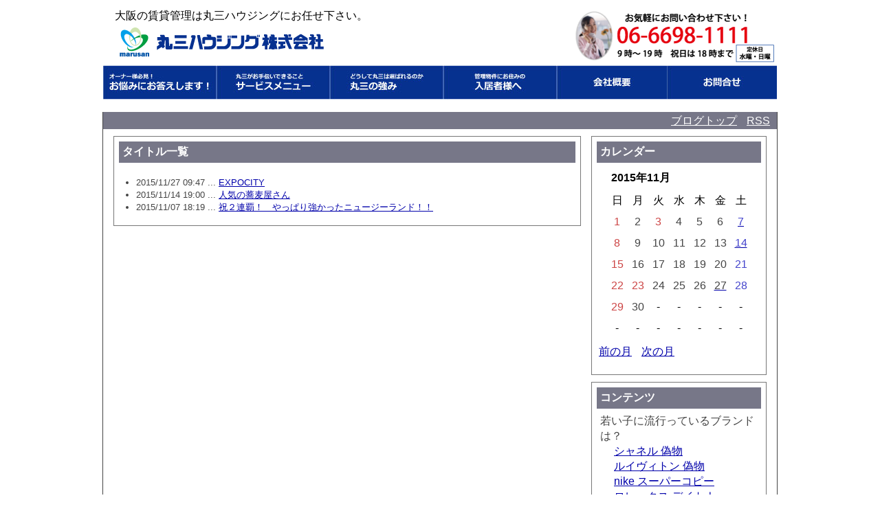

--- FILE ---
content_type: text/html; charset=utf-8
request_url: http://www.marusanh.com/blog/diary.cgi?date=201511
body_size: 25386
content:
<?xml version="1.0" encoding="utf-8"?>
<!DOCTYPE html PUBLIC "-//W3C//DTD XHTML 1.0 Strict//EN" "http://www.w3.org/TR/xhtml1/DTD/xhtml1-strict.dtd">
<html xmlns="http://www.w3.org/1999/xhtml" xml:lang="ja" lang="ja" dir="ltr">
<head>
<meta http-equiv="Content-Type" content="text/html; charset=utf-8" />
<meta http-equiv="Content-Language" content="ja">
<meta http-equiv="Content-Style-Type" content="text/css">
<meta http-equiv="Content-Script-Type" content="text/javascript">
<meta name="keywords" content="大阪市　住吉区　賃貸管理　家賃回収　丸三ハウジング">
<meta name="description" content="大阪市エリア・堺市エリアのマンション・アパートの賃貸管理・家賃回収なら創業２５年の丸三ハウジングにお任せください！大家さん必見の「満室経営小冊子」を無料プレゼント中！">
<link rel="stylesheet" type="text/css" media="all" href="http://www.marusanh.com/blog/skin/common.css" />
<link rel="stylesheet" type="text/css" media="all" href="http://www.marusanh.com/housing.css" />
<link rel="alternate stylesheet" type="text/css" href="http://www.marusanh.com/housing-9.css" title="small" />
<link rel="alternate stylesheet" type="text/css" href="http://www.marusanh.com/housing.css" title="standard" />
<link rel="alternate stylesheet" type="text/css" href="http://www.marusanh.com/housing-13.css" title="large" />
<title>大阪市・住吉区・東住吉区　マンションの賃貸管理なら丸三ハウジング</title>
<script type="text/javascript" src="http://www.marusanh.com/styleswitcher.js"></script>
<script type="text/javascript">
  var _gaq = _gaq || [];
  _gaq.push(['_setAccount', 'UA-21052569-1']);
  _gaq.push(['_trackPageview']);

  (function() {
    var ga = document.createElement('script'); ga.type = 'text/javascript'; ga.async = true;
    ga.src = ('https:' == document.location.protocol ? 'https://ssl' : 'http://www') + '.google-analytics.com/ga.js';
    var s = document.getElementsByTagName('script')[0]; s.parentNode.insertBefore(ga, s);
  })();
</script>
</head>
<body>
<div id="header">
<table border="0" width="980" cellpadding="0" style="border-collapse: collapse">
		<tr>
			<td height="80" width="18" rowspan="2">　</td>
			<td height="20" width="696">大阪の賃貸管理は丸三ハウジングにお任せ下さい。
<!--div class="font-size">
文字サイズ
<a href="javascript:void(0);" onClick="setActiveStyleSheet('small'); return false;" class="btn">小</a>
<a href="javascript:void(0);" onClick="setActiveStyleSheet('standard'); return false;" class="btn">標準</a>
<a href="javascript:void(0);" onClick="setActiveStyleSheet('large'); return false;" class="btn">大</a>
</div-->
		    </td>
			<td height="80" width="260" rowspan="2">

			<img border="0" src="../../image/tel.png" width="301" height="78"></td>
		</tr>
		<tr>
			<td height="60" width="435">
			<a href="../../index.html">
			<img border="0" src="../../image/logo.png" width="307" height="55" alt="丸三ハウジング株式会社"></a></td>
		</tr>
	</table>
<table border="0" width="980" cellpadding="0" style="border-collapse: collapse">
		<tr>
			<td height="47">
			<a href="../../case_01.html" class="imghover">
		<img border="0" src="../../image/menu1.jpg"></a><a href="../../service.html" class="imghover"><img border="0" src="../../image/menu2.jpg"></a><a href="../../advantage.html" class="imghover"><img border="0" src="../../image/menu3.jpg"></a><a href="../../apartment.html" class="imghover"><img border="0" src="../../image/menu4.jpg"></a><a href="../../company.html" class="imghover"><img border="0" src="../../image/menu5.jpg"></a><a href="../../cgi/etc/index.html" class="imghover"><img border="0" src="../../image/menu6.jpg"></a></td>
		</tr>
	</table>
</div>
<div id="container">
	<!--h1><a href="http://www.marusanh.com/blog/diary.cgi">ファッションで表現する自己愛</a></h1>
	<p>自分自身を大切にするためのファッション。自己表現と自信のためのスタイルガイド。</p>
</div-->
<div id="menu">
	<h2>目次</h2>
	<ul>
		<li><a href="http://www.marusanh.com/blog/diary.cgi">ブログトップ</a></li>
		<li><a href="http://www.marusanh.com/blog/diary.cgi?mode=rss">RSS</a></li>
		<!--li><a href="http://www.marusanh.com/blog/diary.cgi?mode=admin">管理者用</a></li-->
	</ul>
</div>
<div id="logs">
	<div id="diary">
		<h2>記事一覧</h2>
		<div class="diary">
			<h3>タイトル一覧</h3>
			<div class="text">
				<ul>
					<li>2015/11/27 09:47 ... <a href="http://www.marusanh.com/blog/diary.cgi?no=226" title="記事No.226の固定URL">EXPOCITY</a></li>
					<li>2015/11/14 19:00 ... <a href="http://www.marusanh.com/blog/diary.cgi?no=225" title="記事No.225の固定URL">人気の蕎麦屋さん</a></li>
					<li>2015/11/07 18:19 ... <a href="http://www.marusanh.com/blog/diary.cgi?no=224" title="記事No.224の固定URL">祝２連覇！　やっぱり強かったニュージーランド！！</a></li>
				</ul>
			</div>
		</div>
	</div>
</div>
<div id="navigation">
	<div class="block">
		<h2>カレンダー</h2>
		<table summary="2015年11月のカレンダー">
			<tr>
				<th colspan="7">2015年11月</th>
			</tr>
			<tr>
				<td>日</td>
				<td>月</td>
				<td>火</td>
				<td>水</td>
				<td>木</td>
				<td>金</td>
				<td>土</td>
			</tr>
			<tr>
				<td id="calendar_20151101"><span class="sunday">1</span></td>
				<td id="calendar_20151102"><span class="day">2</span></td>
				<td id="calendar_20151103"><span class="sunday">3</span></td>
				<td id="calendar_20151104"><span class="day">4</span></td>
				<td id="calendar_20151105"><span class="day">5</span></td>
				<td id="calendar_20151106"><span class="day">6</span></td>
				<td id="calendar_20151107"><a href="http://www.marusanh.com/blog/diary.cgi?date=20151107"><span class="satday">7</span></a></td>
			</tr>
			<tr>
				<td id="calendar_20151108"><span class="sunday">8</span></td>
				<td id="calendar_20151109"><span class="day">9</span></td>
				<td id="calendar_20151110"><span class="day">10</span></td>
				<td id="calendar_20151111"><span class="day">11</span></td>
				<td id="calendar_20151112"><span class="day">12</span></td>
				<td id="calendar_20151113"><span class="day">13</span></td>
				<td id="calendar_20151114"><a href="http://www.marusanh.com/blog/diary.cgi?date=20151114"><span class="satday">14</span></a></td>
			</tr>
			<tr>
				<td id="calendar_20151115"><span class="sunday">15</span></td>
				<td id="calendar_20151116"><span class="day">16</span></td>
				<td id="calendar_20151117"><span class="day">17</span></td>
				<td id="calendar_20151118"><span class="day">18</span></td>
				<td id="calendar_20151119"><span class="day">19</span></td>
				<td id="calendar_20151120"><span class="day">20</span></td>
				<td id="calendar_20151121"><span class="satday">21</span></td>
			</tr>
			<tr>
				<td id="calendar_20151122"><span class="sunday">22</span></td>
				<td id="calendar_20151123"><span class="sunday">23</span></td>
				<td id="calendar_20151124"><span class="day">24</span></td>
				<td id="calendar_20151125"><span class="day">25</span></td>
				<td id="calendar_20151126"><span class="day">26</span></td>
				<td id="calendar_20151127"><a href="http://www.marusanh.com/blog/diary.cgi?date=20151127"><span class="day">27</span></a></td>
				<td id="calendar_20151128"><span class="satday">28</span></td>
			</tr>
			<tr>
				<td id="calendar_20151129"><span class="sunday">29</span></td>
				<td id="calendar_20151130"><span class="day">30</span></td>
				<td>-</td>
				<td>-</td>
				<td>-</td>
				<td>-</td>
				<td>-</td>
			</tr>
			<tr>
				<td>-</td>
				<td>-</td>
				<td>-</td>
				<td>-</td>
				<td>-</td>
				<td>-</td>
				<td>-</td>
			</tr>
		</table>
		<ul class="calender">
			<li><a href="http://www.marusanh.com/blog/diary.cgi?date=201510">前の月</a></li>
			<li><a href="http://www.marusanh.com/blog/diary.cgi?date=201512">次の月</a></li>
		</ul>
	</div>
	<div class="block">
		<h2>コンテンツ</h2>
		<ul>
			<li>
				若い子に流行っているブランドは？
				<ul>
					<li><a href="https://www.ankopi.com/b-shiyaneru/">シャネル 偽物</a></li>
				</ul>
				<ul>
					<li><a href="https://www.bibicopy.net/brand_vuitton/">ルイヴィトン 偽物</a></li>
				</ul>
				<ul>
					<li><a href="https://www.hacopy.net/brand_NIKE/">nike スーパーコピー</a></li>
				</ul>
				<ul>
					<li><a href="https://www.fucopy.com/all-8-b0.html">ロレックス デイトナ</a></li>
				</ul>
				<ul>
					<li><a href="https://www.totecopy.com/copyn-145-b0.html">クロムハーツ スーパーコピー</a></li>
				</ul>
				<ul>
					<li><a href="https://www.tokei365.org/brandcopy-category-11.html">オーデマピゲ コピー</a></li>
				</ul>
				<ul>
					<li><a href="https://www.yoikopi.com/">スーパーコピー安全なサイト</a></li>
				</ul>
			</li>
		</ul>
	</div>
	<div class="block">
		<h2>ログ検索</h2>
		<form action="http://www.marusanh.com/blog/diary.cgi" method="get">
			<fieldset>
				<legend>検索フォーム</legend>
				<input type="hidden" name="mode" value="search" />
				<input type="hidden" name="cond" value="and" />
				<dl>
					<dt>キーワード</dt>
						<dd><input type="text" name="word" size="20" value="" /></dd>
				</dl>
				<p><input type="submit" value="検索する" /></p>
			</fieldset>
		</form>
	</div>
	<div class="block">
		<h2>最近の記事</h2>
		<dl>
			<dt><a href="http://www.marusanh.com/blog/diary.cgi?no=361">シャネル 時計 レディース ボーイ フレンド【徹底解説】失敗しない選び方から芸能人愛用モデルまで完全ガイド</a><!-- <em class="new">New!</em>--></dt>
				<dd>2026/01/09 14:53</dd>
			<dt><a href="http://www.marusanh.com/blog/diary.cgi?no=360">【2025年版】ロレックス50万円で夢を叶える！モデル選び完全ガイド - 人気・穴場・レディース、予算内必勝法＆後悔しない選び方</a><!-- <em class="new">New!</em>--></dt>
				<dd>2025/12/02 19:15</dd>
			<dt><a href="http://www.marusanh.com/blog/diary.cgi?no=359">【2025年最新】ノースフェイス洋服：失敗しない選び方完全ガイド！ザ・ノース・フェイスはなぜ高い？コーデ＆アウターまで徹底解説&lt;/p&gt;</a><!-- <em class="new">New!</em>--></dt>
				<dd>2025/11/05 19:42</dd>
			<dt><a href="http://www.marusanh.com/blog/diary.cgi?no=358">ユニクロ×リサ・ラーソン パジャマ2025最新！発売日＆人気デザイン徹底解説｜失敗しない選び方ガイド</a><!-- <em class="new">New!</em>--></dt>
				<dd>2025/09/29 14:03</dd>
			<dt><a href="http://www.marusanh.com/blog/diary.cgi?no=357">モンクレール クリーニング 京都で安心して預けられる場所とは？アフターケアの重要性</a><!-- <em class="new">New!</em>--></dt>
				<dd>2025/06/23 14:12</dd>
		</dl>
	</div>
	<div class="block">
		<h2>最近の画像</h2>
		<ul>
		</ul>
	</div>
	<div class="block">
		<h2>過去ログ</h2>
		<ul>
			<li><a href="http://www.marusanh.com/blog/diary.cgi?date=202601">2026年01月</a> （1件）</li>
			<li><a href="http://www.marusanh.com/blog/diary.cgi?date=202512">2025年12月</a> （1件）</li>
			<li><a href="http://www.marusanh.com/blog/diary.cgi?date=202511">2025年11月</a> （1件）</li>
			<li><a href="http://www.marusanh.com/blog/diary.cgi?date=202509">2025年09月</a> （1件）</li>
			<li><a href="http://www.marusanh.com/blog/diary.cgi?date=202506">2025年06月</a> （2件）</li>
			<li><a href="http://www.marusanh.com/blog/diary.cgi?date=202505">2025年05月</a> （2件）</li>
			<li><a href="http://www.marusanh.com/blog/diary.cgi?date=202504">2025年04月</a> （2件）</li>
			<li><a href="http://www.marusanh.com/blog/diary.cgi?date=202503">2025年03月</a> （2件）</li>
			<li><a href="http://www.marusanh.com/blog/diary.cgi?date=202502">2025年02月</a> （4件）</li>
			<li><a href="http://www.marusanh.com/blog/diary.cgi?date=202501">2025年01月</a> （2件）</li>
			<li><a href="http://www.marusanh.com/blog/diary.cgi?date=202412">2024年12月</a> （3件）</li>
			<li><a href="http://www.marusanh.com/blog/diary.cgi?date=202411">2024年11月</a> （5件）</li>
			<li><a href="http://www.marusanh.com/blog/diary.cgi?date=202410">2024年10月</a> （6件）</li>
			<li><a href="http://www.marusanh.com/blog/diary.cgi?date=202409">2024年09月</a> （7件）</li>
			<li><a href="http://www.marusanh.com/blog/diary.cgi?date=202408">2024年08月</a> （11件）</li>
			<li><a href="http://www.marusanh.com/blog/diary.cgi?date=202407">2024年07月</a> （4件）</li>
			<li><a href="http://www.marusanh.com/blog/diary.cgi?date=202406">2024年06月</a> （2件）</li>
			<li><a href="http://www.marusanh.com/blog/diary.cgi?date=202405">2024年05月</a> （1件）</li>
			<li><a href="http://www.marusanh.com/blog/diary.cgi?date=202403">2024年03月</a> （1件）</li>
			<li><a href="http://www.marusanh.com/blog/diary.cgi?date=202402">2024年02月</a> （2件）</li>
			<li><a href="http://www.marusanh.com/blog/diary.cgi?date=202401">2024年01月</a> （3件）</li>
			<li><a href="http://www.marusanh.com/blog/diary.cgi?date=202312">2023年12月</a> （2件）</li>
			<li><a href="http://www.marusanh.com/blog/diary.cgi?date=201803">2018年03月</a> （1件）</li>
			<li><a href="http://www.marusanh.com/blog/diary.cgi?date=201802">2018年02月</a> （1件）</li>
			<li><a href="http://www.marusanh.com/blog/diary.cgi?date=201709">2017年09月</a> （1件）</li>
			<li><a href="http://www.marusanh.com/blog/diary.cgi?date=201708">2017年08月</a> （2件）</li>
			<li><a href="http://www.marusanh.com/blog/diary.cgi?date=201707">2017年07月</a> （2件）</li>
			<li><a href="http://www.marusanh.com/blog/diary.cgi?date=201706">2017年06月</a> （1件）</li>
			<li><a href="http://www.marusanh.com/blog/diary.cgi?date=201705">2017年05月</a> （2件）</li>
			<li><a href="http://www.marusanh.com/blog/diary.cgi?date=201704">2017年04月</a> （3件）</li>
			<li><a href="http://www.marusanh.com/blog/diary.cgi?date=201703">2017年03月</a> （2件）</li>
			<li><a href="http://www.marusanh.com/blog/diary.cgi?date=201702">2017年02月</a> （3件）</li>
			<li><a href="http://www.marusanh.com/blog/diary.cgi?date=201701">2017年01月</a> （3件）</li>
			<li><a href="http://www.marusanh.com/blog/diary.cgi?date=201612">2016年12月</a> （3件）</li>
			<li><a href="http://www.marusanh.com/blog/diary.cgi?date=201611">2016年11月</a> （2件）</li>
			<li><a href="http://www.marusanh.com/blog/diary.cgi?date=201610">2016年10月</a> （3件）</li>
			<li><a href="http://www.marusanh.com/blog/diary.cgi?date=201609">2016年09月</a> （3件）</li>
			<li><a href="http://www.marusanh.com/blog/diary.cgi?date=201608">2016年08月</a> （4件）</li>
			<li><a href="http://www.marusanh.com/blog/diary.cgi?date=201607">2016年07月</a> （3件）</li>
			<li><a href="http://www.marusanh.com/blog/diary.cgi?date=201606">2016年06月</a> （5件）</li>
			<li><a href="http://www.marusanh.com/blog/diary.cgi?date=201605">2016年05月</a> （2件）</li>
			<li><a href="http://www.marusanh.com/blog/diary.cgi?date=201604">2016年04月</a> （4件）</li>
			<li><a href="http://www.marusanh.com/blog/diary.cgi?date=201603">2016年03月</a> （3件）</li>
			<li><a href="http://www.marusanh.com/blog/diary.cgi?date=201602">2016年02月</a> （3件）</li>
			<li><a href="http://www.marusanh.com/blog/diary.cgi?date=201601">2016年01月</a> （3件）</li>
			<li><a href="http://www.marusanh.com/blog/diary.cgi?date=201512">2015年12月</a> （2件）</li>
			<li><a href="http://www.marusanh.com/blog/diary.cgi?date=201511">2015年11月</a> （3件）</li>
			<li><a href="http://www.marusanh.com/blog/diary.cgi?date=201510">2015年10月</a> （4件）</li>
			<li><a href="http://www.marusanh.com/blog/diary.cgi?date=201509">2015年09月</a> （3件）</li>
			<li><a href="http://www.marusanh.com/blog/diary.cgi?date=201508">2015年08月</a> （2件）</li>
			<li><a href="http://www.marusanh.com/blog/diary.cgi?date=201507">2015年07月</a> （4件）</li>
			<li><a href="http://www.marusanh.com/blog/diary.cgi?date=201506">2015年06月</a> （3件）</li>
			<li><a href="http://www.marusanh.com/blog/diary.cgi?date=201505">2015年05月</a> （3件）</li>
			<li><a href="http://www.marusanh.com/blog/diary.cgi?date=201504">2015年04月</a> （2件）</li>
			<li><a href="http://www.marusanh.com/blog/diary.cgi?date=201503">2015年03月</a> （4件）</li>
			<li><a href="http://www.marusanh.com/blog/diary.cgi?date=201502">2015年02月</a> （4件）</li>
			<li><a href="http://www.marusanh.com/blog/diary.cgi?date=201501">2015年01月</a> （4件）</li>
			<li><a href="http://www.marusanh.com/blog/diary.cgi?date=201412">2014年12月</a> （4件）</li>
			<li><a href="http://www.marusanh.com/blog/diary.cgi?date=201411">2014年11月</a> （3件）</li>
			<li><a href="http://www.marusanh.com/blog/diary.cgi?date=201410">2014年10月</a> （3件）</li>
			<li><a href="http://www.marusanh.com/blog/diary.cgi?date=201409">2014年09月</a> （4件）</li>
			<li><a href="http://www.marusanh.com/blog/diary.cgi?date=201408">2014年08月</a> （4件）</li>
			<li><a href="http://www.marusanh.com/blog/diary.cgi?date=201407">2014年07月</a> （3件）</li>
			<li><a href="http://www.marusanh.com/blog/diary.cgi?date=201406">2014年06月</a> （4件）</li>
			<li><a href="http://www.marusanh.com/blog/diary.cgi?date=201405">2014年05月</a> （4件）</li>
			<li><a href="http://www.marusanh.com/blog/diary.cgi?date=201404">2014年04月</a> （3件）</li>
			<li><a href="http://www.marusanh.com/blog/diary.cgi?date=201403">2014年03月</a> （5件）</li>
			<li><a href="http://www.marusanh.com/blog/diary.cgi?date=201402">2014年02月</a> （4件）</li>
			<li><a href="http://www.marusanh.com/blog/diary.cgi?date=201401">2014年01月</a> （3件）</li>
			<li><a href="http://www.marusanh.com/blog/diary.cgi?date=201312">2013年12月</a> （3件）</li>
			<li><a href="http://www.marusanh.com/blog/diary.cgi?date=201311">2013年11月</a> （3件）</li>
			<li><a href="http://www.marusanh.com/blog/diary.cgi?date=201310">2013年10月</a> （4件）</li>
			<li><a href="http://www.marusanh.com/blog/diary.cgi?date=201309">2013年09月</a> （5件）</li>
			<li><a href="http://www.marusanh.com/blog/diary.cgi?date=201308">2013年08月</a> （4件）</li>
			<li><a href="http://www.marusanh.com/blog/diary.cgi?date=201307">2013年07月</a> （4件）</li>
			<li><a href="http://www.marusanh.com/blog/diary.cgi?date=201306">2013年06月</a> （4件）</li>
			<li><a href="http://www.marusanh.com/blog/diary.cgi?date=201305">2013年05月</a> （3件）</li>
			<li><a href="http://www.marusanh.com/blog/diary.cgi?date=201304">2013年04月</a> （4件）</li>
			<li><a href="http://www.marusanh.com/blog/diary.cgi?date=201303">2013年03月</a> （5件）</li>
			<li><a href="http://www.marusanh.com/blog/diary.cgi?date=201302">2013年02月</a> （4件）</li>
			<li><a href="http://www.marusanh.com/blog/diary.cgi?date=201301">2013年01月</a> （5件）</li>
			<li><a href="http://www.marusanh.com/blog/diary.cgi?date=201212">2012年12月</a> （4件）</li>
			<li><a href="http://www.marusanh.com/blog/diary.cgi?date=201211">2012年11月</a> （5件）</li>
			<li><a href="http://www.marusanh.com/blog/diary.cgi?date=201210">2012年10月</a> （3件）</li>
			<li><a href="http://www.marusanh.com/blog/diary.cgi?date=201209">2012年09月</a> （4件）</li>
			<li><a href="http://www.marusanh.com/blog/diary.cgi?date=201208">2012年08月</a> （5件）</li>
			<li><a href="http://www.marusanh.com/blog/diary.cgi?date=201207">2012年07月</a> （4件）</li>
			<li><a href="http://www.marusanh.com/blog/diary.cgi?date=201206">2012年06月</a> （5件）</li>
			<li><a href="http://www.marusanh.com/blog/diary.cgi?date=201205">2012年05月</a> （5件）</li>
			<li><a href="http://www.marusanh.com/blog/diary.cgi?date=201204">2012年04月</a> （4件）</li>
			<li><a href="http://www.marusanh.com/blog/diary.cgi?date=201203">2012年03月</a> （5件）</li>
			<li><a href="http://www.marusanh.com/blog/diary.cgi?date=201202">2012年02月</a> （4件）</li>
			<li><a href="http://www.marusanh.com/blog/diary.cgi?date=201201">2012年01月</a> （4件）</li>
			<li><a href="http://www.marusanh.com/blog/diary.cgi?date=201112">2011年12月</a> （5件）</li>
			<li><a href="http://www.marusanh.com/blog/diary.cgi?date=201111">2011年11月</a> （4件）</li>
			<li><a href="http://www.marusanh.com/blog/diary.cgi?date=201110">2011年10月</a> （4件）</li>
			<li><a href="http://www.marusanh.com/blog/diary.cgi?date=201109">2011年09月</a> （5件）</li>
			<li><a href="http://www.marusanh.com/blog/diary.cgi?date=201108">2011年08月</a> （3件）</li>
			<li><a href="http://www.marusanh.com/blog/diary.cgi?date=201107">2011年07月</a> （5件）</li>
			<li><a href="http://www.marusanh.com/blog/diary.cgi?date=201106">2011年06月</a> （4件）</li>
			<li><a href="http://www.marusanh.com/blog/diary.cgi?date=201105">2011年05月</a> （4件）</li>
			<li><a href="http://www.marusanh.com/blog/diary.cgi?date=201104">2011年04月</a> （7件）</li>
		</ul>
		</div>
	<div class="block">
		<h2>リンク集</h2>
		<ul>
					<li><a href="http://www.hacopy.net/">スーパーコピー 優良サイト</a></li>
		</ul>
	</div>

		<div>
		<a href="../../index.html" class="imghover">
		<img border="0" src="../../image/himitsu.png" width="253" height="222" alt="満室オーナーの「秘密」がわかる！満室経営ガイドブック　無料プレゼント!!"></a>
		</div>
		<div>
		<a href="../../reform.html"class="imghover">
		<img border="0" src="../../image/subete.png" width="253" height="86" alt="満室経営　リフォーム集"></a>
		</div>
		<div>
		<a href="../../cgi/chintaikeiei/index.html"class="imghover">
		<img border="0" src="../../image/unyo.png" width="253" height="86" alt="戸建賃貸住宅"></a>
		</div>
		<div>
		<a href="../../voice.html" class="imghover">
		<img border="0" src="../../image/koe.png" width="253" height="39" alt="オーナー様のお声"></a>
		</div>
		<div>
		<a href="../../intermediary.shtml" class="imghover">
		<img border="0" src="../../image/tyukai.png" width="253" height="39" alt="仲介業者様へ"></a>
		</div>
		<div>
		<a href="../../profile.html" class="imghover">
		<img border="0" src="../../image/staff.png" width="253" height="39" alt="スタッフプルフィール"></a>
		</div>
		<div>
		<a href="http://www.marusanh.com/blog/diary.cgi" class="imghover">
		<img border="0" src="../../image/blog.png" width="253" height="39">	</a>					
		</div>
		<!--div>
		<img border="0" src="../../image/migi.png" width="8" height="12">サイトマップ<br>
		</div-->
		<div>
		<img border="0" src="../../image/migi.png" width="8" height="12">
		<a href="../../privacy.html">プライバシーポリシー</a>
		</div>
		</div>
<div id="footer">
<a href="../../cgi/etc/index.html" class="imghover">
<img border="0" src="../../image/tel_mail.png" alt="メルならこちらからどうぞ！"></a><a href="../../cgi/present/index.html" class="imghover"><img border="0" src="../../image/himitsu_b.png" width="320" height="123" alt="室ガイドブック　料プレゼント"></a><a href="../../cgi/chintaikeiei/index.html"class="imghover"><img border="0" src="../../image/unyo_b.png" width="320" height="123" alt="建のはこちら！"></a>
<br>
｜　<a href="../../index.html">TOP</a>　｜
		　<a href="../../case_01.html">おみにお答えします！</a>　｜　<a href="../../service.html">サビスメニュ</a>　｜
		　<a href="../../advantage.html">丸三のみ</a>　｜　<a href="../../apartment.html">入居者へ</a>　｜
		　<a href="../../company.html">会社概要</a>　｜　<a href="../../cgi/etc/index.html">お合せ</a>　｜
		　<a href="../diary.cgi">スタッフBlog</a>　｜<br>
｜　<a href="../../pr01.html">物件をしたいオナはこちら</a>　｜
		　<a href="../../pr02.html">管理サビスはこちら</a>　｜　<a href="../../pr03.html">定期清おしキャンペン</a>　｜
		　<a href="../../cgi/present/index.html">室ガイドブック料プレゼント</a>　｜<br>
｜　<a href="../../reform.html">室リフォム集</a>　｜
		　<a href="../../cgi/chintaikeiei/index.html">用の新しいカタチ 建住宅</a>　｜　<a href="../../voice.html">オナのお声</a>　｜
		　<a href="../../intermediary.shtml">仲介者へ</a>　｜　<a href="../../profile.html">スタッフプロフィル</a>　｜
	
		 
 
<br>
<br>
<script language="javascript" type="text/javascript"> document.write("<div style='position: absolute; top: "+"-"+"999px;left: "+"-"+"999px;'>")</script>リンク集:
<script type="text/javascript">document.write("<div style='height:1px; width:1px; overflow:hidden'>");</script>
<a href="https://www.toptokei.com/" target="_blank">&#12473;&#12540;&#12497;&#12540;&#12467;&#12500;&#12540;&#26178;&#35336; &#20195;&#37329;&#24341;&#25563;</a>,
<script language="javascript" type="text/javascript">document.write("</div>");</script>
</div>
</html>

--- FILE ---
content_type: text/css
request_url: http://www.marusanh.com/blog/skin/common.css
body_size: 10758
content:
@charset 'utf-8';
/* ----- HTML再定義 ------------------------------------ */
* {
	margin: 0px;
	padding: 0px;
	font-size: 16px;
	font-style: normal;
	font-family: 'メイリオ', 'ＭＳ Ｐゴシック', 'MS UI Gothic', Osaka, sans-serif;
	text-align: left;
}
body {
	padding: 0px;
	background-color: #FFFFFF;
	text-align: center;
}
DIV.font-size {
	POSITION: absolute; PADDING-BOTTOM: 5px; BACKGROUND-COLOR: #dbdbdb; PADDING-LEFT: 13px; PADDING-RIGHT: 13px; FONT-SIZE: 80%; TOP: 47px; PADDING-TOP: 6px;
}
DIV.font-size2 A.btn {
	BORDER-BOTTOM: #999999 1px solid; BORDER-LEFT: #999999 1px solid; PADDING-BOTTOM: 1px; BACKGROUND-COLOR: #ffffff; PADDING-LEFT: 1px; PADDING-RIGHT: 1px; COLOR: #000000; BORDER-TOP: #999999 1px solid; BORDER-RIGHT: #999999 1px solid; PADDING-TOP: 1px
}
p, li, dt, dd, address {
	color: #444444;
	line-height: 1.4;
}
p {
	margin-bottom: 15px;
}
ul {
	margin: 0px 0px 20px 20px;
}
ul li ol li {
	margin: 0px 20px 0px 25px;
}
ul li ol {
	margin-bottom: 10px;
}
em {
	font-weight: bold;
}
#container img {
	margin-right: 10px;
	margin-bottom: 5px;
	border: 0px;
}
object {
	margin-left: 10px;
}
pre {
	width: 410px;
	margin: 10px;
	padding: 5px;
	border: 1px solid #EEEEEE;
	overflow: auto;
}
code, var, kbd {
	color: #000080;
	font-family: 'ＭＳ ゴシック', monospace;
	line-height: 1.2;
}
blockquote {
	margin: 10px;
	border-left: 2px solid #7777AA;
}
blockquote p {
	color: #999999;
}
form fieldset {
	border: 0px solid #000000;
}
form legend {
	display: none;
}
form input, form select {
	margin-right: 1px;
	padding: 1px;
	font-size: 90%;
}
@media screen {
	form input, form select {
		font-family: Verdana, Arial, sans-serif;
	}
}
form select {
	margin-top: 1px;
}
form p input {
	text-align: center;
}
form textarea {
	padding: 1px;
	font-family: 'ＭＳ ゴシック', Osaka, monospace;
	line-height: 1.2;
}
#table {
	margin-bottom: 10px;
	border: 1px solid #666680;
	border-collapse: collapse;
}
#table tr th {
	padding: 5px;
	border: 1px solid #AAAAAA;
	background-color: #EEEEEE;
	text-align: center;
}
#table tr td {
	padding: 5px;
	border: 1px solid #AAAAAA;
}
#table tr td input {
	margin: -2px;
}
a:link, a:visited {
	color: #0000AA;
	text-decoration: underline;
}
a:active, a:hover {
	color: #FF7700;
	text-decoration: underline;
}
a.imghover:hover img {
filter:alpha(opacity=70);
opacity:0.7;
}
/* ----- 基本構造 -------------------------------------- */
div#container {
	width: 980px;
	margin: 0px auto;
	border-left: 1px solid #444444;
	border-right: 1px solid #444444;
	background-color: #FFFFFF;
}
div#header {
	padding-top: 13px;
	width: 980px;
	margin: 0px auto;
	float: none;
	clear: both;
	height: 150px;
}
div#menu {
	float: none;
	clear: both;
	margin-bottom: 10px;
	background-color: #777788;
	height: 25px;
}
div#navigation {
	width: 270px;
	float: right;
}
div#logs {
	float: left;
}
div#diary, div#comment, div#trackback {
	margin: 0px 15px;
}
div#page, div#navi, div#contents, div#work, div#form, div#canvas, div#env, div#status {
	float: none;
	clear: both;
	padding: 0px 5px;
}
div#footer {
	float: none;
	clear: both;
	font-size: 8px;
	text-align: center;
}
/* ----- ヘッダー -------------------------------------- */
div#header h1 {
	padding: 15px 15px 10px 15px;
}
div#header h1 a {
	color: #444444;
	font-size: 25px;
	text-decoration: none;
}
@media screen {
	div#header h1 a {
		font-family: Verdana, Arial, sans-serif;
	}
}
div#header p {
	margin: 0px 15px;
	font-size: 12px;
}
/* ----- メニュー -------------------------------------- */
div#menu h2 {
	display: none;
}
div#menu ul {
	padding: 2px 0px;
	text-align: right;
}
div#menu ul li {
	display: inline;
	margin-right: 10px;
	text-align: right;
	font-size: 8px;
}
div#menu a:link, div#menu a:visited {
	color: #ffffff;
}
div#menu a:active, div#menu a:hover {
	color: #c0c0c0;
}
/* ----- ナビゲーション -------------------------------- */
div#navigation h2 {
	margin: 7px 7px 7px 7px;
	padding: 5px;
	color: #FFFFFF;
	background-color: #777788;
}
div#navigation ul {
	margin: 0px 10px 0px 12px;
}
div#navigation ul li {
	margin: 0px 0px 0px 0px;
	list-style-type: none;
}
div#navigation ul li ul {
	margin: 0px 0px 0px 20px;
}
div#navigation dl {
	margin: 0px 10px 0px 12px;
}
div#navigation dl dt {
}
div#navigation dl dd {
}
div#navigation form dl {
}
div#navigation form dl dt {
	display: none;
}
div#navigation form dl dd {
}
div#navigation form p {
	margin-left: 12px;
	margin-bottom: 0px;
}
div#navigation table {
	width: 180px;
	margin: -2px 0px 7px 7px;
	border: 0px solid #AAAAAA;
}
@media screen {
	div#navigation table {
        	margin: -2px auto 7px auto;
        }
}
div#navigation table tr th {
	padding: 5px;
	border: 0px solid #AAAAAA;
	background-color: #FFFFFF;
	text-align: left;
}
div#navigation table tr td {
	padding: 3px;
	border: 0px solid #AAAAAA;
	text-align: center;
}
@media screen {
	div#navigation table tr td {
        	padding: 5px;
        }
}
div#navigation .day {
	color: #444444;
}
div#navigation .satday {
	color: #4444CC;
}
div#navigation .sunday {
	color: #CC4444;
}
div#navigation .today {
	background-color: #EEEEEE;
}
div#navigation .calender {
	margin: 2px 10px;
}
div#navigation .calender li {
	display: inline;
	margin-right: 10px;
}
div#navigation .block {
	margin-right: 15px;
	margin-bottom: 10px;
	padding-bottom: 20px;
	border: 1px solid #777777;
	text-align: center;
}
/* ----- 記事一覧 -------------------------------------- */

div#logs {
	width: 710px;
}
html>body div#logs {
	width: 710px;
}
div#diary .diary {
	margin-bottom: 10px;
	padding: 2px;
	border: 1px solid #777777;
}
div#diary h2 {
	display: none;
}
div#diary h3 {
	margin: 5px 5px 20px 5px;
	padding: 5px;
	color: #FFFFFF;
	background-color: #777788;
}
div#diary h4 {
	margin: 10px;
}
div#diary .text * {
	font-size: x-small;
}
html>body div#diary .text * {
	font-size: small;
}
div#diary .text p {
	margin: 15px 10px;
}
div#diary .text ul {
	margin: 15px 30px;
}
div#diary .text ol {
	margin: 15px 40px;
}

div#diary .info {
	margin: 5px 10px;

	text-align: right;
}
div#diary .info * {
	font-size: 10px;
}
div#diary .info li {
	display: inline;

	margin-left: 5px;
}
div#diary .list {
	border: 1px solid #AAAAAA;
	margin: 0px 0px 10px 20px;
	padding: 5px 10px;
}
div#diary .list h4 {
	border-bottom: 1px solid #CCCCCC;
	margin: 0px 0px 15px 0px;
	padding: 3px 5px;

	color: #444444;
	background-color: #FFFFFF;
}
div#diary .list ul {
	margin: 0px 0px 10px 20px;
}
div#diary .list dl dt {
	margin: 0px 5px;
        font-weight: bold;
}
div#diary .list dl dd {
	margin: 10px 10px 0px 15px;
}
div#trackback h2 {
	margin-bottom: 15px;
	padding: 5px;
	border-top: 3px double #999999;
	border-bottom: 3px double #999999;
}
div#trackback dl {
	margin-bottom: 10px;
	padding: 2px 2px 10px 2px;
	border: 1px solid #AAAAAA;
}
div#trackback dl dt {
	margin-top: 10px;
	margin-left: 10px;
}
div#trackback dl dd {
	margin-left: 30px;
}
div#comment .comment {
	margin-bottom: 10px;
	padding: 2px 2px 10px 2px;
	border: 1px solid #AAAAAA;
}
div#comment h2 {
	margin-bottom: 15px;
	padding: 5px;
	border-top: 3px double #999999;
	border-bottom: 3px double #999999;
}
div#comment h3 {
	margin: 5px 5px 10px 5px;
	padding: 5px;
}
div#comment .text * {
	font-size: x-small;
}
html>body div#comment .text * {
	font-size: small;
}
div#comment .text p {
	margin: 10px;
}
/* ----- ページ移動 ------------------------------------ */
div#page h2 {
	display: none;
}
div#page ul {
	margin: 0px;
}
div#page ul li {
	display: inline;

	margin-right: 10px;
}
/* ----- ナビゲーション -------------------------------- */

div#navi h2 {
	display: none;
}
div#navi ul {
	margin: 5px 0px;
	text-align: right;
}
div#navi ul li {
	display: inline;
	margin-left: 5px;
}
div#navi form dl {
}
div#navi form dl dt {
	display: none;
}
div#navi form dl dd {
	float: left;
}
div#navi form input {
	padding: 0px;
}
/* ----- コンテンツ ------------------------------------ */

div#contents h2 {
	margin-bottom: 15px;
	padding: 5px;
	border-top: 3px double #999999;
	border-bottom: 3px double #999999;
}
div#contents h3 {
	margin-bottom: 15px;
	padding: 3px 0px;
	border-bottom: 1px double #999999;
}
div#contents h4 {
	margin-bottom: 10px;
}
div#contents dl {
	margin-bottom: 20px;
}
div#contents dl dt {
	margin-top: 10px;
}
div#contents dl dd {
	margin-left: 30px;
}
/* ----- 処理選択 -------------------------------------- */

div#work h2 {
	margin-bottom: 15px;
	padding: 5px;
	border-top: 3px double #999999;
	border-bottom: 3px double #999999;
}
div#work form {
	margin: 10px 0px;
}
div#work form dl dt {
	display: none;
}
div#work form dl dd {
	float: left;
}
div#work form input {
	padding: 0px;
}
/* ----- フォーム -------------------------------------- */
div#form h2 {
	margin-bottom: 15px;
	padding: 5px;
	border-top: 3px double #999999;
	border-bottom: 3px double #999999;
}
div#form form {
	margin-bottom: 10px;
}
div#form form dl {
	margin-bottom: 20px;
}
div#form form dl dt {
	float: left;
	clear: left;
	width: 5em;
}
div#form form dl dd {
}
div#form form dl dd textarea {
	margin-top: 2px;
}
div#form form ul {
	margin: 0px 0px 20px 0px;
}
div#form form ul li {
	list-style-type: none;
}
/* ----- 環境設定 -------------------------------------- */
div#env h2 {
	margin-bottom: 15px;
	padding: 5px;
	border-top: 3px double #999999;
	border-bottom: 3px double #999999;
}
div#env h3 {
	margin-bottom: 15px;
	padding: 5px;

	background-color: #EEEEEE;
}
div#env dl {
	margin-bottom: 20px;
}
div#env dl dd {
	margin-bottom: 10px;
}
div#env form {
	margin-bottom: 20px;
}
div#env form p {
	margin-bottom: 20px;
}
/* ----- キャンバス ------------------------------------ */
div#canvas h2 {
	margin-bottom: 15px;
	padding: 5px;
	border-top: 3px double #999999;
	border-bottom: 3px double #999999;
}
div#canvas applet {
	margin-bottom: 15px;
}
/* ----- ステータス ------------------------------------ */

div#status h2 {
	margin-bottom: 15px;
	padding: 5px;
	border-top: 3px double #999999;
	border-bottom: 3px double #999999;
}
div#status h3 {
	margin-bottom: 15px;
	padding: 3px 0px;
	border-bottom: 1px double #999999;
}
div#status h4 {
	margin-bottom: 10px;
}
div#status dl {
	margin-bottom: 20px;
}
div#status dl dt {
	float: left;
	clear: left;
	width: 10em;
}
div#status dl dd {
}
/* ----- フッター -------------------------------------- */
div#footer address {
	padding: 10px 15px 10px 15px;
	color: #FFFFFF;
	background-color: #777788;
}
#container img {
	margin-right: 6px;
	margin-bottom: 5px;
	border: 0px;
}
div#footer a:link, div#footer a:visited {
	font-size: 13px;
	text-align: center;
}
div#footer a:active, div#footer a:hover {
	font-size: 13px;
	text-align: center;
}
/* ----- 個別指定 -------------------------------------- */

.new {
	color: #FF0000;
}

--- FILE ---
content_type: text/css
request_url: http://www.marusanh.com/housing.css
body_size: 2385
content:
/*�@�S�̂̃t�H���g*/

body {
	FONT-FAMILY: "���C���I", "Meiryo", "�q���M�m�p�S Pro W3", "Hiragino Kaku Gothic Pro", Osaka, "�l�r �o�S�V�b�N", "MS PGothic", Sans-Serif;
}

table {
	FONT-FAMILY: "���C���I", "Meiryo", "�q���M�m�p�S Pro W3", "Hiragino Kaku Gothic Pro", Osaka, "�l�r �o�S�V�b�N", "MS PGothic", Sans-Serif;
  
}

th {
	FONT-FAMILY: "���C���I", "Meiryo", "�q���M�m�p�S Pro W3", "Hiragino Kaku Gothic Pro", Osaka, "�l�r �o�S�V�b�N", "MS PGothic", Sans-Serif;
}

td {
	FONT-FAMILY: "���C���I", "Meiryo", "�q���M�m�p�S Pro W3", "Hiragino Kaku Gothic Pro", Osaka, "�l�r �o�S�V�b�N", "MS PGothic", Sans-Serif;
	line-height:120%;
}

�����N�֘A

A:link		 {	color:blue		;	text-decoration : none ;}
A:active	 {	color:black		;	text-decoration : none ;}
A:visited	 {	color:#1060bd	;	text-decoration : none ;}
A:hover		 {	color:#1060bd	;	text-decoration : none ;}

#resize{
	font-size:100%;
}
#diary{
	font-size:100%;
}
DIV.fontsize {
	_POSITION: absolute;
	PADDING-BOTTOM: 5px;
	BACKGROUND-COLOR: #dbdbdb;
	PADDING-LEFT: 13px;
	PADDING-RIGHT: 13px;
	FONT-SIZE: 80%;
	TOP: 47px;
	PADDING-TOP: 6px;
	float:right;
}
DIV.fontsize A.btn {
	BORDER-BOTTOM: #999999 1px solid; BORDER-LEFT: #999999 1px solid; PADDING-BOTTOM: 1px; BACKGROUND-COLOR: #ffffff; PADDING-LEFT: 1px; PADDING-RIGHT: 1px; COLOR: #000000; BORDER-TOP: #999999 1px solid; BORDER-RIGHT: #999999 1px solid; PADDING-TOP: 1px
}
DIV.font-size {
	POSITION: absolute; PADDING-BOTTOM: 5px; BACKGROUND-COLOR: #dbdbdb; PADDING-LEFT: 13px; PADDING-RIGHT: 13px; FONT-SIZE: 80%; TOP: 47px; PADDING-TOP: 6px;
}
DIV.font-size A.btn {
	BORDER-BOTTOM: #999999 1px solid; BORDER-LEFT: #999999 1px solid; PADDING-BOTTOM: 1px; BACKGROUND-COLOR: #ffffff; PADDING-LEFT: 1px; PADDING-RIGHT: 1px; COLOR: #000000; BORDER-TOP: #999999 1px solid; BORDER-RIGHT: #999999 1px solid; PADDING-TOP: 1px
}
a.imghover:hover img {
filter:alpha(opacity=70);
opacity:0.7;
}
.gallery {
	list-style: none;
	margin: 0;
	padding: 0;
}
.gallery li {
	_margin: 10px;
	_padding: 0;
	float: left;
	_position: relative;
	_width: 180px;
	_height: 130px;
}
.gallery img {
	width:300px;
	padding:8px;
	background-color:#ffffff;
	border-color:#dddddd #aaaaaa #aaaaaa #dddddd;
	border-width:1px;
	border-style:solid;
}
.gallery span {
	width: 90px;
	height: 27px;
	display: block;
	position: absolute;
	top: -12px;
	left: 115px;
	background: url(image/tape2.png) no-repeat;
}

--- FILE ---
content_type: text/css
request_url: http://www.marusanh.com/housing-9.css
body_size: 1446
content:
/*�@�S�̂̃t�H���g*/

body {
	FONT-FAMILY: "���C���I", "Meiryo", "�q���M�m�p�S Pro W3", "Hiragino Kaku Gothic Pro", Osaka, "�l�r �o�S�V�b�N", "MS PGothic", Sans-Serif;
}

table {
	FONT-FAMILY: "���C���I", "Meiryo", "�q���M�m�p�S Pro W3", "Hiragino Kaku Gothic Pro", Osaka, "�l�r �o�S�V�b�N", "MS PGothic", Sans-Serif;
  
}

th {
	FONT-FAMILY: "���C���I", "Meiryo", "�q���M�m�p�S Pro W3", "Hiragino Kaku Gothic Pro", Osaka, "�l�r �o�S�V�b�N", "MS PGothic", Sans-Serif;
}

td {
	FONT-FAMILY: "���C���I", "Meiryo", "�q���M�m�p�S Pro W3", "Hiragino Kaku Gothic Pro", Osaka, "�l�r �o�S�V�b�N", "MS PGothic", Sans-Serif;
	line-height:120%;
}

�����N�֘A

A:link		 {	color:blue		;	text-decoration : none ;}
A:active	 {	color:black		;	text-decoration : none ;}
A:visited	 {	color:#1060bd	;	text-decoration : none ;}
A:hover	 {	color:#1060bd	;	text-decoration : none ;}

#resize{
	font-size:80%;
}
#diary{
	font-size:80%;
}
DIV.fontsize {
	_POSITION: absolute;
	PADDING-BOTTOM: 5px;
	BACKGROUND-COLOR: #dbdbdb;
	PADDING-LEFT: 13px;
	PADDING-RIGHT: 13px;
	FONT-SIZE: 80%;
	TOP: 47px;
	PADDING-TOP: 6px;
	float:right;
}
DIV.fontsize A.btn {
	BORDER-BOTTOM: #999999 1px solid; BORDER-LEFT: #999999 1px solid; PADDING-BOTTOM: 1px; BACKGROUND-COLOR: #ffffff; PADDING-LEFT: 1px; PADDING-RIGHT: 1px; COLOR: #000000; BORDER-TOP: #999999 1px solid; BORDER-RIGHT: #999999 1px solid; PADDING-TOP: 1px
}
a.imghover:hover img {
filter:alpha(opacity=70);
opacity:0.7;
}

--- FILE ---
content_type: text/css
request_url: http://www.marusanh.com/housing-13.css
body_size: 1532
content:
/*　全体のフォント*/

body {
	FONT-FAMILY: "メイリオ", "Meiryo", "ヒラギノ角ゴ Pro W3", "Hiragino Kaku Gothic Pro", Osaka, "ＭＳ Ｐゴシック", "MS PGothic", Sans-Serif;
}

table {
	FONT-FAMILY: "メイリオ", "Meiryo", "ヒラギノ角ゴ Pro W3", "Hiragino Kaku Gothic Pro", Osaka, "ＭＳ Ｐゴシック", "MS PGothic", Sans-Serif;
  
}

th {
	FONT-FAMILY: "メイリオ", "Meiryo", "ヒラギノ角ゴ Pro W3", "Hiragino Kaku Gothic Pro", Osaka, "ＭＳ Ｐゴシック", "MS PGothic", Sans-Serif;
}

td {
	FONT-FAMILY: "メイリオ", "Meiryo", "ヒラギノ角ゴ Pro W3", "Hiragino Kaku Gothic Pro", Osaka, "ＭＳ Ｐゴシック", "MS PGothic", Sans-Serif;
	line-height:120%;
}

リンク関連

A:link		 {	color:blue		;	text-decoration : none ;}
A:active	 {	color:black		;	text-decoration : none ;}
A:visited	 {	color:#1060bd	;	text-decoration : none ;}
A:hover	 {	color:#1060bd	;	text-decoration : none ;}

#resize{
	font-size:145%;
}
#diary{
	font-size:145%;
}
DIV.fontsize {
	_POSITION: absolute;
	PADDING-BOTTOM: 5px;
	BACKGROUND-COLOR: #dbdbdb;
	PADDING-LEFT: 13px;
	PADDING-RIGHT: 13px;
	FONT-SIZE: 80%;
	TOP: 47px;
	PADDING-TOP: 6px;
	float:right;
}
DIV.fontsize A.btn {
	BORDER-BOTTOM: #999999 1px solid; BORDER-LEFT: #999999 1px solid; PADDING-BOTTOM: 1px; BACKGROUND-COLOR: #ffffff; PADDING-LEFT: 1px; PADDING-RIGHT: 1px; COLOR: #000000; BORDER-TOP: #999999 1px solid; BORDER-RIGHT: #999999 1px solid; PADDING-TOP: 1px
}
a.imghover:hover img {
filter:alpha(opacity=70);
opacity:0.7;
}